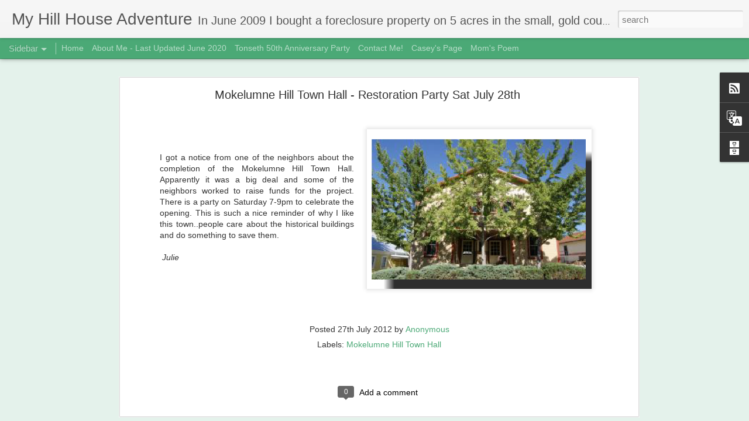

--- FILE ---
content_type: text/plain
request_url: https://www.google-analytics.com/j/collect?v=1&_v=j102&a=294890696&t=pageview&_s=1&dl=http%3A%2F%2Fwww.mokehillhousefarm.com%2F2012%2F07%2Fmokelumne-hill-town-hall-restoration.html&ul=en-us%40posix&dt=My%20Hill%20House%20Adventure%3A%20Mokelumne%20Hill%20Town%20Hall%20-%20Restoration%20Party%20Sat%20July%2028th&sr=1280x720&vp=1280x720&_u=IEBAAEABAAAAACAAI~&jid=1110224120&gjid=166491317&cid=1375956214.1769096885&tid=UA-29175402-1&_gid=664676787.1769096885&_r=1&_slc=1&z=676713079
body_size: -452
content:
2,cG-C23ZFK0TG7

--- FILE ---
content_type: text/javascript; charset=UTF-8
request_url: http://www.mokehillhousefarm.com/?v=0&action=initial&widgetId=BlogArchive1&responseType=js&xssi_token=AOuZoY7AjlfhWvUt1sBX6pJgGPvnOfwS0w%3A1769096884207
body_size: 1901
content:
try {
_WidgetManager._HandleControllerResult('BlogArchive1', 'initial',{'url': 'http://www.mokehillhousefarm.com/search?updated-min\x3d1969-12-31T16:00:00-08:00\x26updated-max\x3d292278994-08-17T07:12:55Z\x26max-results\x3d50', 'name': 'All Posts', 'expclass': 'expanded', 'toggleId': 'ALL-0', 'post-count': 365, 'data': [{'url': 'http://www.mokehillhousefarm.com/2009/', 'name': '2009', 'expclass': 'collapsed', 'toggleId': 'YEARLY-1230796800000', 'post-count': 27, 'data': [{'url': 'http://www.mokehillhousefarm.com/2009/08/', 'name': 'August', 'expclass': 'collapsed', 'toggleId': 'MONTHLY-1249110000000', 'post-count': 2}, {'url': 'http://www.mokehillhousefarm.com/2009/09/', 'name': 'September', 'expclass': 'collapsed', 'toggleId': 'MONTHLY-1251788400000', 'post-count': 9}, {'url': 'http://www.mokehillhousefarm.com/2009/10/', 'name': 'October', 'expclass': 'collapsed', 'toggleId': 'MONTHLY-1254380400000', 'post-count': 10}, {'url': 'http://www.mokehillhousefarm.com/2009/11/', 'name': 'November', 'expclass': 'collapsed', 'toggleId': 'MONTHLY-1257058800000', 'post-count': 4}, {'url': 'http://www.mokehillhousefarm.com/2009/12/', 'name': 'December', 'expclass': 'collapsed', 'toggleId': 'MONTHLY-1259654400000', 'post-count': 2}]}, {'url': 'http://www.mokehillhousefarm.com/2010/', 'name': '2010', 'expclass': 'collapsed', 'toggleId': 'YEARLY-1262332800000', 'post-count': 39, 'data': [{'url': 'http://www.mokehillhousefarm.com/2010/01/', 'name': 'January', 'expclass': 'collapsed', 'toggleId': 'MONTHLY-1262332800000', 'post-count': 2}, {'url': 'http://www.mokehillhousefarm.com/2010/02/', 'name': 'February', 'expclass': 'collapsed', 'toggleId': 'MONTHLY-1265011200000', 'post-count': 2}, {'url': 'http://www.mokehillhousefarm.com/2010/03/', 'name': 'March', 'expclass': 'collapsed', 'toggleId': 'MONTHLY-1267430400000', 'post-count': 5}, {'url': 'http://www.mokehillhousefarm.com/2010/04/', 'name': 'April', 'expclass': 'collapsed', 'toggleId': 'MONTHLY-1270105200000', 'post-count': 3}, {'url': 'http://www.mokehillhousefarm.com/2010/05/', 'name': 'May', 'expclass': 'collapsed', 'toggleId': 'MONTHLY-1272697200000', 'post-count': 3}, {'url': 'http://www.mokehillhousefarm.com/2010/06/', 'name': 'June', 'expclass': 'collapsed', 'toggleId': 'MONTHLY-1275375600000', 'post-count': 3}, {'url': 'http://www.mokehillhousefarm.com/2010/07/', 'name': 'July', 'expclass': 'collapsed', 'toggleId': 'MONTHLY-1277967600000', 'post-count': 4}, {'url': 'http://www.mokehillhousefarm.com/2010/08/', 'name': 'August', 'expclass': 'collapsed', 'toggleId': 'MONTHLY-1280646000000', 'post-count': 2}, {'url': 'http://www.mokehillhousefarm.com/2010/09/', 'name': 'September', 'expclass': 'collapsed', 'toggleId': 'MONTHLY-1283324400000', 'post-count': 3}, {'url': 'http://www.mokehillhousefarm.com/2010/10/', 'name': 'October', 'expclass': 'collapsed', 'toggleId': 'MONTHLY-1285916400000', 'post-count': 4}, {'url': 'http://www.mokehillhousefarm.com/2010/11/', 'name': 'November', 'expclass': 'collapsed', 'toggleId': 'MONTHLY-1288594800000', 'post-count': 2}, {'url': 'http://www.mokehillhousefarm.com/2010/12/', 'name': 'December', 'expclass': 'collapsed', 'toggleId': 'MONTHLY-1291190400000', 'post-count': 6}]}, {'url': 'http://www.mokehillhousefarm.com/2011/', 'name': '2011', 'expclass': 'collapsed', 'toggleId': 'YEARLY-1293868800000', 'post-count': 45, 'data': [{'url': 'http://www.mokehillhousefarm.com/2011/01/', 'name': 'January', 'expclass': 'collapsed', 'toggleId': 'MONTHLY-1293868800000', 'post-count': 4}, {'url': 'http://www.mokehillhousefarm.com/2011/02/', 'name': 'February', 'expclass': 'collapsed', 'toggleId': 'MONTHLY-1296547200000', 'post-count': 2}, {'url': 'http://www.mokehillhousefarm.com/2011/03/', 'name': 'March', 'expclass': 'collapsed', 'toggleId': 'MONTHLY-1298966400000', 'post-count': 3}, {'url': 'http://www.mokehillhousefarm.com/2011/04/', 'name': 'April', 'expclass': 'collapsed', 'toggleId': 'MONTHLY-1301641200000', 'post-count': 5}, {'url': 'http://www.mokehillhousefarm.com/2011/05/', 'name': 'May', 'expclass': 'collapsed', 'toggleId': 'MONTHLY-1304233200000', 'post-count': 3}, {'url': 'http://www.mokehillhousefarm.com/2011/06/', 'name': 'June', 'expclass': 'collapsed', 'toggleId': 'MONTHLY-1306911600000', 'post-count': 4}, {'url': 'http://www.mokehillhousefarm.com/2011/07/', 'name': 'July', 'expclass': 'collapsed', 'toggleId': 'MONTHLY-1309503600000', 'post-count': 4}, {'url': 'http://www.mokehillhousefarm.com/2011/08/', 'name': 'August', 'expclass': 'collapsed', 'toggleId': 'MONTHLY-1312182000000', 'post-count': 6}, {'url': 'http://www.mokehillhousefarm.com/2011/09/', 'name': 'September', 'expclass': 'collapsed', 'toggleId': 'MONTHLY-1314860400000', 'post-count': 3}, {'url': 'http://www.mokehillhousefarm.com/2011/10/', 'name': 'October', 'expclass': 'collapsed', 'toggleId': 'MONTHLY-1317452400000', 'post-count': 4}, {'url': 'http://www.mokehillhousefarm.com/2011/11/', 'name': 'November', 'expclass': 'collapsed', 'toggleId': 'MONTHLY-1320130800000', 'post-count': 1}, {'url': 'http://www.mokehillhousefarm.com/2011/12/', 'name': 'December', 'expclass': 'collapsed', 'toggleId': 'MONTHLY-1322726400000', 'post-count': 6}]}, {'url': 'http://www.mokehillhousefarm.com/2012/', 'name': '2012', 'expclass': 'collapsed', 'toggleId': 'YEARLY-1325404800000', 'post-count': 62, 'data': [{'url': 'http://www.mokehillhousefarm.com/2012/01/', 'name': 'January', 'expclass': 'collapsed', 'toggleId': 'MONTHLY-1325404800000', 'post-count': 4}, {'url': 'http://www.mokehillhousefarm.com/2012/02/', 'name': 'February', 'expclass': 'collapsed', 'toggleId': 'MONTHLY-1328083200000', 'post-count': 6}, {'url': 'http://www.mokehillhousefarm.com/2012/03/', 'name': 'March', 'expclass': 'collapsed', 'toggleId': 'MONTHLY-1330588800000', 'post-count': 6}, {'url': 'http://www.mokehillhousefarm.com/2012/04/', 'name': 'April', 'expclass': 'collapsed', 'toggleId': 'MONTHLY-1333263600000', 'post-count': 6}, {'url': 'http://www.mokehillhousefarm.com/2012/05/', 'name': 'May', 'expclass': 'collapsed', 'toggleId': 'MONTHLY-1335855600000', 'post-count': 4}, {'url': 'http://www.mokehillhousefarm.com/2012/06/', 'name': 'June', 'expclass': 'collapsed', 'toggleId': 'MONTHLY-1338534000000', 'post-count': 2}, {'url': 'http://www.mokehillhousefarm.com/2012/07/', 'name': 'July', 'expclass': 'collapsed', 'toggleId': 'MONTHLY-1341126000000', 'post-count': 6}, {'url': 'http://www.mokehillhousefarm.com/2012/08/', 'name': 'August', 'expclass': 'collapsed', 'toggleId': 'MONTHLY-1343804400000', 'post-count': 2}, {'url': 'http://www.mokehillhousefarm.com/2012/09/', 'name': 'September', 'expclass': 'collapsed', 'toggleId': 'MONTHLY-1346482800000', 'post-count': 7}, {'url': 'http://www.mokehillhousefarm.com/2012/10/', 'name': 'October', 'expclass': 'collapsed', 'toggleId': 'MONTHLY-1349074800000', 'post-count': 5}, {'url': 'http://www.mokehillhousefarm.com/2012/11/', 'name': 'November', 'expclass': 'collapsed', 'toggleId': 'MONTHLY-1351753200000', 'post-count': 7}, {'url': 'http://www.mokehillhousefarm.com/2012/12/', 'name': 'December', 'expclass': 'collapsed', 'toggleId': 'MONTHLY-1354348800000', 'post-count': 7}]}, {'url': 'http://www.mokehillhousefarm.com/2013/', 'name': '2013', 'expclass': 'collapsed', 'toggleId': 'YEARLY-1357027200000', 'post-count': 55, 'data': [{'url': 'http://www.mokehillhousefarm.com/2013/01/', 'name': 'January', 'expclass': 'collapsed', 'toggleId': 'MONTHLY-1357027200000', 'post-count': 3}, {'url': 'http://www.mokehillhousefarm.com/2013/02/', 'name': 'February', 'expclass': 'collapsed', 'toggleId': 'MONTHLY-1359705600000', 'post-count': 5}, {'url': 'http://www.mokehillhousefarm.com/2013/03/', 'name': 'March', 'expclass': 'collapsed', 'toggleId': 'MONTHLY-1362124800000', 'post-count': 4}, {'url': 'http://www.mokehillhousefarm.com/2013/04/', 'name': 'April', 'expclass': 'collapsed', 'toggleId': 'MONTHLY-1364799600000', 'post-count': 4}, {'url': 'http://www.mokehillhousefarm.com/2013/05/', 'name': 'May', 'expclass': 'collapsed', 'toggleId': 'MONTHLY-1367391600000', 'post-count': 3}, {'url': 'http://www.mokehillhousefarm.com/2013/06/', 'name': 'June', 'expclass': 'collapsed', 'toggleId': 'MONTHLY-1370070000000', 'post-count': 4}, {'url': 'http://www.mokehillhousefarm.com/2013/07/', 'name': 'July', 'expclass': 'collapsed', 'toggleId': 'MONTHLY-1372662000000', 'post-count': 5}, {'url': 'http://www.mokehillhousefarm.com/2013/08/', 'name': 'August', 'expclass': 'collapsed', 'toggleId': 'MONTHLY-1375340400000', 'post-count': 4}, {'url': 'http://www.mokehillhousefarm.com/2013/09/', 'name': 'September', 'expclass': 'collapsed', 'toggleId': 'MONTHLY-1378018800000', 'post-count': 8}, {'url': 'http://www.mokehillhousefarm.com/2013/10/', 'name': 'October', 'expclass': 'collapsed', 'toggleId': 'MONTHLY-1380610800000', 'post-count': 5}, {'url': 'http://www.mokehillhousefarm.com/2013/11/', 'name': 'November', 'expclass': 'collapsed', 'toggleId': 'MONTHLY-1383289200000', 'post-count': 6}, {'url': 'http://www.mokehillhousefarm.com/2013/12/', 'name': 'December', 'expclass': 'collapsed', 'toggleId': 'MONTHLY-1385884800000', 'post-count': 4}]}, {'url': 'http://www.mokehillhousefarm.com/2014/', 'name': '2014', 'expclass': 'collapsed', 'toggleId': 'YEARLY-1388563200000', 'post-count': 62, 'data': [{'url': 'http://www.mokehillhousefarm.com/2014/01/', 'name': 'January', 'expclass': 'collapsed', 'toggleId': 'MONTHLY-1388563200000', 'post-count': 6}, {'url': 'http://www.mokehillhousefarm.com/2014/02/', 'name': 'February', 'expclass': 'collapsed', 'toggleId': 'MONTHLY-1391241600000', 'post-count': 3}, {'url': 'http://www.mokehillhousefarm.com/2014/03/', 'name': 'March', 'expclass': 'collapsed', 'toggleId': 'MONTHLY-1393660800000', 'post-count': 6}, {'url': 'http://www.mokehillhousefarm.com/2014/04/', 'name': 'April', 'expclass': 'collapsed', 'toggleId': 'MONTHLY-1396335600000', 'post-count': 7}, {'url': 'http://www.mokehillhousefarm.com/2014/05/', 'name': 'May', 'expclass': 'collapsed', 'toggleId': 'MONTHLY-1398927600000', 'post-count': 8}, {'url': 'http://www.mokehillhousefarm.com/2014/06/', 'name': 'June', 'expclass': 'collapsed', 'toggleId': 'MONTHLY-1401606000000', 'post-count': 3}, {'url': 'http://www.mokehillhousefarm.com/2014/07/', 'name': 'July', 'expclass': 'collapsed', 'toggleId': 'MONTHLY-1404198000000', 'post-count': 8}, {'url': 'http://www.mokehillhousefarm.com/2014/08/', 'name': 'August', 'expclass': 'collapsed', 'toggleId': 'MONTHLY-1406876400000', 'post-count': 2}, {'url': 'http://www.mokehillhousefarm.com/2014/09/', 'name': 'September', 'expclass': 'collapsed', 'toggleId': 'MONTHLY-1409554800000', 'post-count': 4}, {'url': 'http://www.mokehillhousefarm.com/2014/10/', 'name': 'October', 'expclass': 'collapsed', 'toggleId': 'MONTHLY-1412146800000', 'post-count': 2}, {'url': 'http://www.mokehillhousefarm.com/2014/11/', 'name': 'November', 'expclass': 'collapsed', 'toggleId': 'MONTHLY-1414825200000', 'post-count': 8}, {'url': 'http://www.mokehillhousefarm.com/2014/12/', 'name': 'December', 'expclass': 'collapsed', 'toggleId': 'MONTHLY-1417420800000', 'post-count': 5}]}, {'url': 'http://www.mokehillhousefarm.com/2015/', 'name': '2015', 'expclass': 'collapsed', 'toggleId': 'YEARLY-1420099200000', 'post-count': 25, 'data': [{'url': 'http://www.mokehillhousefarm.com/2015/01/', 'name': 'January', 'expclass': 'collapsed', 'toggleId': 'MONTHLY-1420099200000', 'post-count': 4}, {'url': 'http://www.mokehillhousefarm.com/2015/02/', 'name': 'February', 'expclass': 'collapsed', 'toggleId': 'MONTHLY-1422777600000', 'post-count': 1}, {'url': 'http://www.mokehillhousefarm.com/2015/03/', 'name': 'March', 'expclass': 'collapsed', 'toggleId': 'MONTHLY-1425196800000', 'post-count': 3}, {'url': 'http://www.mokehillhousefarm.com/2015/04/', 'name': 'April', 'expclass': 'collapsed', 'toggleId': 'MONTHLY-1427871600000', 'post-count': 3}, {'url': 'http://www.mokehillhousefarm.com/2015/05/', 'name': 'May', 'expclass': 'collapsed', 'toggleId': 'MONTHLY-1430463600000', 'post-count': 3}, {'url': 'http://www.mokehillhousefarm.com/2015/06/', 'name': 'June', 'expclass': 'collapsed', 'toggleId': 'MONTHLY-1433142000000', 'post-count': 2}, {'url': 'http://www.mokehillhousefarm.com/2015/07/', 'name': 'July', 'expclass': 'collapsed', 'toggleId': 'MONTHLY-1435734000000', 'post-count': 1}, {'url': 'http://www.mokehillhousefarm.com/2015/08/', 'name': 'August', 'expclass': 'collapsed', 'toggleId': 'MONTHLY-1438412400000', 'post-count': 2}, {'url': 'http://www.mokehillhousefarm.com/2015/09/', 'name': 'September', 'expclass': 'collapsed', 'toggleId': 'MONTHLY-1441090800000', 'post-count': 3}, {'url': 'http://www.mokehillhousefarm.com/2015/11/', 'name': 'November', 'expclass': 'collapsed', 'toggleId': 'MONTHLY-1446361200000', 'post-count': 2}, {'url': 'http://www.mokehillhousefarm.com/2015/12/', 'name': 'December', 'expclass': 'collapsed', 'toggleId': 'MONTHLY-1448956800000', 'post-count': 1}]}, {'url': 'http://www.mokehillhousefarm.com/2016/', 'name': '2016', 'expclass': 'collapsed', 'toggleId': 'YEARLY-1451635200000', 'post-count': 19, 'data': [{'url': 'http://www.mokehillhousefarm.com/2016/01/', 'name': 'January', 'expclass': 'collapsed', 'toggleId': 'MONTHLY-1451635200000', 'post-count': 1}, {'url': 'http://www.mokehillhousefarm.com/2016/02/', 'name': 'February', 'expclass': 'collapsed', 'toggleId': 'MONTHLY-1454313600000', 'post-count': 2}, {'url': 'http://www.mokehillhousefarm.com/2016/04/', 'name': 'April', 'expclass': 'collapsed', 'toggleId': 'MONTHLY-1459494000000', 'post-count': 1}, {'url': 'http://www.mokehillhousefarm.com/2016/05/', 'name': 'May', 'expclass': 'collapsed', 'toggleId': 'MONTHLY-1462086000000', 'post-count': 2}, {'url': 'http://www.mokehillhousefarm.com/2016/06/', 'name': 'June', 'expclass': 'collapsed', 'toggleId': 'MONTHLY-1464764400000', 'post-count': 1}, {'url': 'http://www.mokehillhousefarm.com/2016/07/', 'name': 'July', 'expclass': 'collapsed', 'toggleId': 'MONTHLY-1467356400000', 'post-count': 1}, {'url': 'http://www.mokehillhousefarm.com/2016/08/', 'name': 'August', 'expclass': 'collapsed', 'toggleId': 'MONTHLY-1470034800000', 'post-count': 1}, {'url': 'http://www.mokehillhousefarm.com/2016/09/', 'name': 'September', 'expclass': 'collapsed', 'toggleId': 'MONTHLY-1472713200000', 'post-count': 1}, {'url': 'http://www.mokehillhousefarm.com/2016/10/', 'name': 'October', 'expclass': 'collapsed', 'toggleId': 'MONTHLY-1475305200000', 'post-count': 3}, {'url': 'http://www.mokehillhousefarm.com/2016/11/', 'name': 'November', 'expclass': 'collapsed', 'toggleId': 'MONTHLY-1477983600000', 'post-count': 4}, {'url': 'http://www.mokehillhousefarm.com/2016/12/', 'name': 'December', 'expclass': 'collapsed', 'toggleId': 'MONTHLY-1480579200000', 'post-count': 2}]}, {'url': 'http://www.mokehillhousefarm.com/2017/', 'name': '2017', 'expclass': 'collapsed', 'toggleId': 'YEARLY-1483257600000', 'post-count': 8, 'data': [{'url': 'http://www.mokehillhousefarm.com/2017/01/', 'name': 'January', 'expclass': 'collapsed', 'toggleId': 'MONTHLY-1483257600000', 'post-count': 1}, {'url': 'http://www.mokehillhousefarm.com/2017/04/', 'name': 'April', 'expclass': 'collapsed', 'toggleId': 'MONTHLY-1491030000000', 'post-count': 1}, {'url': 'http://www.mokehillhousefarm.com/2017/07/', 'name': 'July', 'expclass': 'collapsed', 'toggleId': 'MONTHLY-1498892400000', 'post-count': 1}, {'url': 'http://www.mokehillhousefarm.com/2017/08/', 'name': 'August', 'expclass': 'collapsed', 'toggleId': 'MONTHLY-1501570800000', 'post-count': 1}, {'url': 'http://www.mokehillhousefarm.com/2017/09/', 'name': 'September', 'expclass': 'collapsed', 'toggleId': 'MONTHLY-1504249200000', 'post-count': 1}, {'url': 'http://www.mokehillhousefarm.com/2017/11/', 'name': 'November', 'expclass': 'collapsed', 'toggleId': 'MONTHLY-1509519600000', 'post-count': 2}, {'url': 'http://www.mokehillhousefarm.com/2017/12/', 'name': 'December', 'expclass': 'collapsed', 'toggleId': 'MONTHLY-1512115200000', 'post-count': 1}]}, {'url': 'http://www.mokehillhousefarm.com/2018/', 'name': '2018', 'expclass': 'collapsed', 'toggleId': 'YEARLY-1514793600000', 'post-count': 10, 'data': [{'url': 'http://www.mokehillhousefarm.com/2018/02/', 'name': 'February', 'expclass': 'collapsed', 'toggleId': 'MONTHLY-1517472000000', 'post-count': 2}, {'url': 'http://www.mokehillhousefarm.com/2018/03/', 'name': 'March', 'expclass': 'collapsed', 'toggleId': 'MONTHLY-1519891200000', 'post-count': 1}, {'url': 'http://www.mokehillhousefarm.com/2018/05/', 'name': 'May', 'expclass': 'collapsed', 'toggleId': 'MONTHLY-1525158000000', 'post-count': 4}, {'url': 'http://www.mokehillhousefarm.com/2018/07/', 'name': 'July', 'expclass': 'collapsed', 'toggleId': 'MONTHLY-1530428400000', 'post-count': 1}, {'url': 'http://www.mokehillhousefarm.com/2018/11/', 'name': 'November', 'expclass': 'collapsed', 'toggleId': 'MONTHLY-1541055600000', 'post-count': 2}]}, {'url': 'http://www.mokehillhousefarm.com/2019/', 'name': '2019', 'expclass': 'collapsed', 'toggleId': 'YEARLY-1546329600000', 'post-count': 7, 'data': [{'url': 'http://www.mokehillhousefarm.com/2019/01/', 'name': 'January', 'expclass': 'collapsed', 'toggleId': 'MONTHLY-1546329600000', 'post-count': 1}, {'url': 'http://www.mokehillhousefarm.com/2019/02/', 'name': 'February', 'expclass': 'collapsed', 'toggleId': 'MONTHLY-1549008000000', 'post-count': 2}, {'url': 'http://www.mokehillhousefarm.com/2019/09/', 'name': 'September', 'expclass': 'collapsed', 'toggleId': 'MONTHLY-1567321200000', 'post-count': 1}, {'url': 'http://www.mokehillhousefarm.com/2019/10/', 'name': 'October', 'expclass': 'collapsed', 'toggleId': 'MONTHLY-1569913200000', 'post-count': 2}, {'url': 'http://www.mokehillhousefarm.com/2019/12/', 'name': 'December', 'expclass': 'collapsed', 'toggleId': 'MONTHLY-1575187200000', 'post-count': 1}]}, {'url': 'http://www.mokehillhousefarm.com/2020/', 'name': '2020', 'expclass': 'collapsed', 'toggleId': 'YEARLY-1577865600000', 'post-count': 3, 'data': [{'url': 'http://www.mokehillhousefarm.com/2020/02/', 'name': 'February', 'expclass': 'collapsed', 'toggleId': 'MONTHLY-1580544000000', 'post-count': 1}, {'url': 'http://www.mokehillhousefarm.com/2020/06/', 'name': 'June', 'expclass': 'collapsed', 'toggleId': 'MONTHLY-1590994800000', 'post-count': 1}, {'url': 'http://www.mokehillhousefarm.com/2020/08/', 'name': 'August', 'expclass': 'collapsed', 'toggleId': 'MONTHLY-1596265200000', 'post-count': 1}]}, {'url': 'http://www.mokehillhousefarm.com/2021/', 'name': '2021', 'expclass': 'collapsed', 'toggleId': 'YEARLY-1609488000000', 'post-count': 1, 'data': [{'url': 'http://www.mokehillhousefarm.com/2021/04/', 'name': 'April', 'expclass': 'collapsed', 'toggleId': 'MONTHLY-1617260400000', 'post-count': 1}]}, {'url': 'http://www.mokehillhousefarm.com/2022/', 'name': '2022', 'expclass': 'collapsed', 'toggleId': 'YEARLY-1641024000000', 'post-count': 1, 'data': [{'url': 'http://www.mokehillhousefarm.com/2022/07/', 'name': 'July', 'expclass': 'collapsed', 'toggleId': 'MONTHLY-1656658800000', 'post-count': 1}]}, {'url': 'http://www.mokehillhousefarm.com/2025/', 'name': '2025', 'expclass': 'expanded', 'toggleId': 'YEARLY-1735718400000', 'post-count': 1, 'data': [{'url': 'http://www.mokehillhousefarm.com/2025/09/', 'name': 'September', 'expclass': 'expanded', 'toggleId': 'MONTHLY-1756710000000', 'post-count': 1, 'posts': [{'title': 'Meet me at my new website!', 'url': 'http://www.mokehillhousefarm.com/2025/09/meet-me-at-my-new-website.html'}]}]}], 'toggleopen': 'MONTHLY-1756710000000', 'style': 'HIERARCHY', 'title': 'Blog Archive'});
} catch (e) {
  if (typeof log != 'undefined') {
    log('HandleControllerResult failed: ' + e);
  }
}
